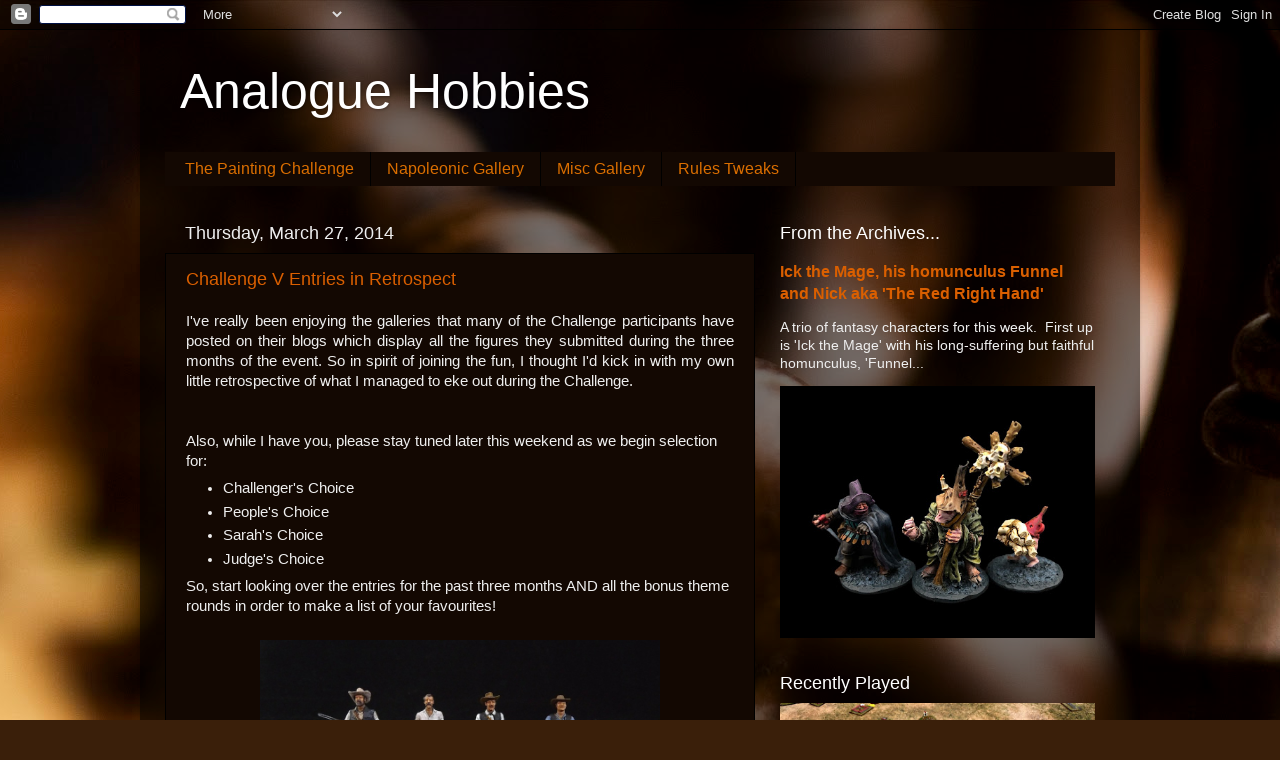

--- FILE ---
content_type: text/html; charset=UTF-8
request_url: https://analogue-hobbies.blogspot.com/b/stats?style=WHITE_TRANSPARENT&timeRange=ALL_TIME&token=APq4FmAunxsmqaER2-kii4ZrCKKaFpkBHZZ54mwCO9sfJnD-mkcRLM63E-JU00OsNerZwcoPlxYS7YeZKg1eEBAFZk1kZlUZhQ
body_size: -26
content:
{"total":4288646,"sparklineOptions":{"backgroundColor":{"fillOpacity":0.1,"fill":"#ffffff"},"series":[{"areaOpacity":0.3,"color":"#fff"}]},"sparklineData":[[0,4],[1,4],[2,3],[3,3],[4,3],[5,3],[6,3],[7,5],[8,2],[9,3],[10,5],[11,4],[12,4],[13,12],[14,19],[15,29],[16,36],[17,31],[18,26],[19,7],[20,12],[21,12],[22,7],[23,13],[24,28],[25,26],[26,18],[27,23],[28,56],[29,100]],"nextTickMs":2505}